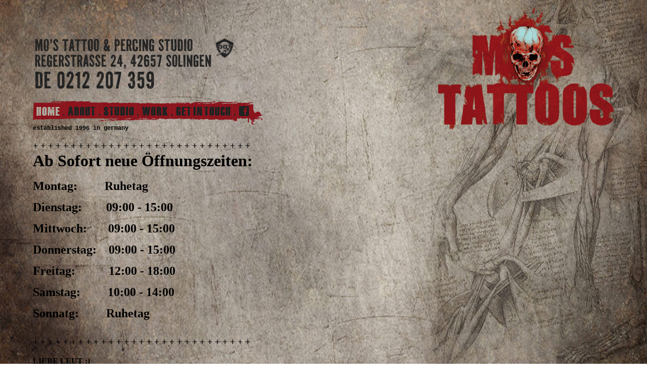

--- FILE ---
content_type: text/html; charset=UTF-8
request_url: https://mos-tattoos.de/
body_size: 2361
content:
<!DOCTYPE html PUBLIC "-//W3C//DTD XHTML 1.0 Transitional//EN" "http://www.w3.org/TR/xhtml1/DTD/xhtml1-transitional.dtd">
<html xmlns="http://www.w3.org/1999/xhtml">
<head>
<meta http-equiv="Content-Type" content="text/html; charset=UTF-8" />
<meta name="author" content="BAGO DIWA Werbeagentur.Designbuero, In der Freiheit 29, Solingen">
<meta name="title" content="Mo's Tattoos - Tattoo & Piercing">
<meta name="copyright" content="2012 BAGO DIWA, Solingen">
<meta name="description" content="MO'S TATTOOS - WE BLEED FOR YOU. DENN TATTOOS SIND UNSER BUSINESS!">
<meta name="keywords" content="MOS TATTOOS, MO'S TATTOOS, MOS, TATTOOS, TATTOO, TÄTOWIEREN, TATTOOS SIND UNSER BUSINESS, BLACK & WHITE, COLOR, TRIBAL, PORTRAIT, PORTRÄT, PIERCINGS, PIERCING, TUNNEL, STECHEN, NADEL, HAUT, SOLINGEN, DEUTSCHLAND, GERMANY, BESTE TATTOOS">
<META name="page-topic" content="Mo's Tattoos, Solingen">
<meta name="robots" content="index, follow">
<meta name="googlebot" content="noarchive">
<meta name="language" content="de">
<meta name="zipcode" content="42651">
<meta name="city" content="Solingen">
<meta name="state" content="NRW">
<meta name="country" content="de">
<meta NAME="Identifier-URL" content="http://www.mos-tattoos.de">
<meta NAME="revisit-after" content="3 days">
<meta http-equiv="Content-Type" content="text/html; charset=windows-1252">

<title>Mo's Tattoos - Tattoo & Piercing</title>

<link href="css/style.css" rel="stylesheet" type="text/css" />

<link type="text/css" rel="stylesheet" media="only screen and (max-device-width: 480px) and (orientation:portrait)" href="css/iphone_p.css" />
<link type="text/css" rel="stylesheet" media="only screen and (max-device-width: 480px) and (orientation:landscape)" href="css/iphone.css" />
      
<link type="text/css" rel="stylesheet" media="only screen and (device-width: 768px) and (orientation:portrait)" href="css/ipad_p.css" />
<link type="text/css" rel="stylesheet" media="only screen and (device-width: 768px) and (orientation:landscape)" href="css/ipad.css" />

<script type="text/javascript" src="js/jquery-1.7.1.min.js"></script>

<!--[if lt IE 7.]>
<script defer type="text/javascript" src="js/pngfix.js"></script>
<![endif]-->

</head>

<body>
<div id="bg_neu"></div>
<div id="ipad_bg"><img src="images/bg_mobile.jpg" alt="" class="servant"/></div>     

<div id="wrap">
<div id="cnt">
<div id="dot_marker"><a href="http://www.dot-ev.de/" target="_blank"><img src="images/pixel_blank.gif" alt="" height="100%" width="100%"/></a></div>
<table width="100%" height="100%" border="0" cellspacing="0" cellpadding="0">
  <tr>
    <td rowspan="3" width="65"><img src="images/pixel_blank.gif" alt="" width="65" height="1" style="visibility:hidden;" /></td>
    <td height="15" colspan="3"><img src="images/pixel_blank.gif" alt="" width="1" height="15" style="visibility:hidden;" /></td>
    <td rowspan="3" width="65"><img src="images/pixel_blank.gif" alt="" width="65" height="1" style="visibility:hidden;" /></td>
  </tr>
  <tr>
    <td valign="top" align="left"><img src="images/daten.png" alt="" style="padding-top:50px; padding-bottom:20px;" /><br />
    <img src="images/pixel_blank.gif" alt="" height="1" width="590" style="visibility:hidden;" /><br />
    <div id="navi"><a href="index.php" target="_self"><img src="images/navi/home_on.png"  alt="HOME" /></a><img src="images/navi/1.png"  alt="" /><a href="about.php" target="_self"><img src="images/navi/about_off.png"  /></a><img src="images/navi/2.png" alt=""  /><a href="studio.php" target="_self"><img src="images/navi/studio_off.png" alt="STUDIO"  /></a><img src="images/navi/3.png" alt=""  /><a href="https://www.facebook.com/media/set/?set=a.721170497900700&type=1&l=e3bc28db1d" target="_blank"><img src="images/navi/work_off.png" alt="WORK"  /></a><img src="images/navi/4.png" alt=""  /><a href="mailto:info@mos-tattoos.de?subject=Kundenanfrage" target="_self"><img src="images/navi/getintouch_off.png" alt="GET IN TOUCH"  /></a><img src="images/navi/5.png" alt=""  /><a href="https://www.facebook.com/pages/Mos-Tattoos/261976657153422?ref=ts&fref=ts" target="_blank"><img src="images/navi/fb.png"  alt="FB" /></a></div>
<font class="courier" style="font-size:12px;"><strong>established 1996 in germany</strong></font>
	<p>&nbsp;</p>
<p><b><font size="4">+ + + + + + + + + + + + + + + + + + + + + + + + + + + + +</font></b></p>
<p><font size="6"><b>Ab Sofort neue &Ouml;ffnungszeiten:</b></font></p>
<p>&nbsp;</p>
<p style="margin-bottom: 15px"><font size="5"><b>Montag:&nbsp;&nbsp;&nbsp;&nbsp;&nbsp;&nbsp;&nbsp;&nbsp;&nbsp;Ruhetag</b></font></p>
<p style="margin-bottom: 15px"><font size="5"><b>Dienstag:&nbsp;&nbsp;&nbsp;&nbsp;&nbsp;&nbsp;&nbsp;&nbsp;09:00 - 15:00</b></font></p>
<p style="margin-bottom: 15px"><font size="5"><b>Mittwoch:&nbsp;&nbsp;&nbsp;&nbsp;&nbsp;&nbsp; 09:00 - 15:00</b></font></p>
<p style="margin-bottom: 15px"><font size="5"><b>Donnerstag:&nbsp;&nbsp;&nbsp; 09:00 - 15:00</b></font></p>
<p style="margin-bottom: 15px"><font size="5"><b>Freitag:&nbsp;&nbsp;&nbsp;&nbsp;&nbsp;&nbsp;&nbsp;&nbsp;&nbsp;&nbsp; 
12:00 - 18:00</b></font></p>
<p style="margin-bottom: 15px"><font size="5"><b>Samstag:&nbsp;&nbsp;&nbsp;&nbsp;&nbsp;&nbsp;&nbsp;&nbsp; 
10:00 - 14:00</b></font></p>
<p style="margin-bottom: 15px"><font size="5"><b>Sonnatg:&nbsp;&nbsp;&nbsp;&nbsp;&nbsp;&nbsp;&nbsp;&nbsp; 
Ruhetag</b></font></p>
<p>&nbsp;</p>

	
	
	
	<p><b><font size="4">+ + + + + + + + + + + + + + + + + + + + + + + + + + + + 
	+</font></b></p> 
	<p>&nbsp;</p>
	<p><b>LIEBE LEUT :)</b></p>
	<p>&nbsp;</p>
	<p><b>ICH BITTE UM VERSTÄNDNIS, DASS ICH SÄMTLICHE ANFRAGEN UND 
	BENACHRICHTIGUNGEN NUR NOCH WÄHREND MEINER REGULÄREN ARBEITSZEITEN 
	BEANTWORTE! EINFACH EIN KLEIN WENIG GEDULD.</b></p>
	<p>&nbsp;</p>
	<p><b>ICH ANTWORTE AUF JEDEN FALL! NUR NICHT SOFORT :) </b></p>
	<p>&nbsp;</p>
	<p><b><font size="4">+ + + + + + + + + + + + + + + + + + + + + + + + + + + + 
	+</font></b></td>
    <td>&nbsp;</td>
    <td height="243" align="right" valign="top"><a href="index.php" target="_self"><img src="images/logo.png" id="mo_logo" alt="Logo" /></a></td>
    </tr>
  <tr>
    <td colspan="3" valign="middle">
    <img src="images/pixel_blank.gif" alt="" width="1" height="20" style="visibility:hidden;" /><br />
    <img src="images/whatwedo.png" width="100%"/></td>
    </tr>
  <tr>
    <td colspan="5" height="3" style="background:url(images/line.png); background-position:bottom; background-repeat:repeat-x">&nbsp;</td>
    </tr>
  <tr>
    <td>&nbsp;</td>
    <td align="left" height="28" valign="middle"><font class="courier"><a href="impressum.php">Impressum</a><!--&nbsp;&nbsp;|&nbsp;&nbsp;Sound off--></font></td>
    <td>&nbsp;</td>
    <td align="right" valign="middle">
    <img src="images/pixel_blank.gif" alt="" height="0" width="425" style="visibility:hidden;" /><br />
    <font class="courier">Mitglied der D.O.T. - Deutsche Organisierte Tätowierer e.V.</font></td>
    <td>&nbsp;</td>
  </tr>
</table>
</div><!--cnt-->
</div> 
<!--wrap-->



</body>
</html>


--- FILE ---
content_type: text/css
request_url: https://mos-tattoos.de/css/style.css
body_size: 5190
content:
* {
	margin: 0;
	padding: 0;
}

ul
{
list-style-type: none;
padding: 0;
}

::-webkit-input-placeholder {
   opacity: 1;
}

:-moz-placeholder { /* Firefox 18- */
     opacity: 1;
}

::-moz-placeholder {  /* Firefox 19+ */
     opacity: 1; 
}

:-ms-input-placeholder {  
     opacity: 1;
}


#try_studio {position:relative; left:0px; right:0px;}

.borderer {border: 2px solid #FFF;}
a img{border: none;}

#ipad_bg {display:none;}
#ipad_bg2 {display:none;}
#ipad_bg3 {display:none;}

#bg_neu {position:fixed;
	width:100%;
	height:100%;
background: url(../images/bg.jpg) no-repeat center center fixed; 
-webkit-background-size: cover;
-moz-background-size: cover;
-o-background-size: cover;
background-size: cover;
filter: progid:DXImageTransform.Microsoft.AlphaImageLoader(src='./images/bg.jpg', sizingMethod='scale');
-ms-filter: "progid:DXImageTransform.Microsoft.AlphaImageLoader(src='/images/bg.jpg', sizingMethod='scale')";}

#bg_neu2 {position:fixed;
	width:100%;
	height:100%;
background: url(../images/bg2.jpg) no-repeat center center fixed; 
-webkit-background-size: cover;
-moz-background-size: cover;
-o-background-size: cover;
background-size: cover;
filter: progid:DXImageTransform.Microsoft.AlphaImageLoader(src='./images/bg2.jpg', sizingMethod='scale');
-ms-filter: "progid:DXImageTransform.Microsoft.AlphaImageLoader(src='/images/bg2.jpg', sizingMethod='scale')";}

#bg_neu3 {position:fixed;
	width:100%;
	height:100%;
background: url(../images/bg3.jpg) no-repeat center center fixed; 
-webkit-background-size: cover;
-moz-background-size: cover;
-o-background-size: cover;
background-size: cover;
filter: progid:DXImageTransform.Microsoft.AlphaImageLoader(src='./images/bg3.jpg', sizingMethod='scale');
-ms-filter: "progid:DXImageTransform.Microsoft.AlphaImageLoader(src='/images/bg3.jpg', sizingMethod='scale')";}

#cnt {margin-left: auto ; margin-right: auto; height:100%; min-width:1024px; max-width:1400px}
  
#wrap {width:100%; height:100%; min-width:1024px; position:absolute;}

#lefty {width:300px; margin-top:50px;}
#righty {width:300px; margin-left:320px; margin-top:-200px;}

#text {max-width:650px;}
#bg_work {position: relative; z-index:0; text-align:center; margin-left:auto; margin-right:auto; margin-top:-550px; }

#dot_marker {position:absolute; height:70px; width:70px; z-index:200; margin-left:405px; margin-top:65px;}

/*type*/	
.courier_body {font:"Courier New", Courier, monospace; font-family:"Courier New", Courier, monospace; font-size:14px; font-weight:bold; -webkit-text-size-adjust: none;}
.courier_body a:link {color: #000; text-decoration:none;}
.courier_body a:visited { color:#000; text-decoration:none; }
.courier_body a:focus { color:#000; text-decoration:none; }
.courier_body a:hover { color:#000; text-decoration:none; }
.courier_body a:active { color:#000; text-decoration:none; }

.courier {font:"Courier New", Courier, monospace; font-family:"Courier New", Courier, monospace; font-size:12.5px; font-weight:bold; -webkit-text-size-adjust: none;}
.courier a:link {color: #000; text-decoration:none;}
.courier a:visited { color:#000; text-decoration:none; }
.courier a:focus { color:#000; text-decoration:none; }
.courier a:hover { color:#000; text-decoration:none; }
.courier a:active { color:#000; text-decoration:none; }


textarea {resize: none; display: block; width: 100%; border:none; background: url(../images/line2.png); font:"Courier New", Courier, monospace; font-family:"Courier New", Courier, monospace; font-weight:bold;}
.contact_name {color:#000; font-size:13px; letter-spacing:0.5px; width: 100%; height:33px; border:none; background: url(../images/line2.png); font:"Courier New", Courier, monospace; font-family:"Courier New", Courier, monospace; font-weight:bold;}
.contact {color:#000; line-height:33px; font-size:13px; letter-spacing: 0.5px;}

/*nimbus*/
.header {font-weight:900; font-size:24px; line-height:30px;}

.tester {font-weight:900; font-size:20px; line-height:20px; text-transform:uppercase;}
.titel_tester {font-weight:900; font-size:27px; line-height:45px; text-decoration:underline; text-transform:uppercase;}

.tester a:link {color: #000; text-decoration:none;}
.tester a:visited { color:#000; text-decoration:none; }
.tester a:focus { color:#000; text-decoration:none; }
.tester a:hover { color:#000; text-decoration:none; }
.tester a:active { color:#000; text-decoration:none; }

/*feedbruner*/
.headline {display:none;}
.date {color:#000; font-size:24px; font-weight:900; letter-spacing:-1px; -webkit-text-size-adjust: none; text-decoration:none;}
feedBurnerFeedBlock p {}

div.feedburnerFeedBlock ul li {
padding-bottom:55px;
margin-bottom:80px;
padding-right:50px;
border-bottom-color: #000;
border-bottom-style: solid;
border-bottom-width: 1px;
color:#891420; font-size:24px; text-decoration:none; -webkit-text-size-adjust: none; 
text-transform:uppercase;} 

div.feedburnerFeedBlock {padding-top:40px;}
 div.feedburnerFeedBlock img {
  height: 380px;
  padding-right:10px;
  padding-top:10px;
  }
  
  
div  #creditfooter{
display: none;
} 

div.feedburnerFeedBlock ul li a{
color: #000; font-size:24px; font-weight:normal; line-height:36px; -webkit-text-size-adjust: none;
text-decoration:underline; text-transform:uppercase;

}

@media only screen and (max-width : 1071px)  { }




--- FILE ---
content_type: text/css
request_url: https://mos-tattoos.de/css/iphone_p.css
body_size: 229
content:
#bg_neu  {display:none;}
#bg_neu2  {display:none;}
#bg_neu3  {display:none;}

#ipad_bg {display:block; position:fixed; z-index:-1; width:480px;}
#ipad_bg2 {display:block; position:fixed; z-index:-1; width:480px;}
#ipad_bg3 {display:block; position:fixed; z-index:-1; width:480px;}


.servant {width:1024px; height:1360px;}



--- FILE ---
content_type: text/css
request_url: https://mos-tattoos.de/css/iphone.css
body_size: 214
content:
#bg_neu  {display:none;}
#bg_neu2  {display:none;}
#bg_neu3  {display:none;}

#ipad_bg {display:block; position:fixed; z-index:-1; width:480px;}
#ipad_bg2 {display:block; position:fixed; z-index:-1; width:480px;}
#ipad_bg3 {display:block; position:fixed; z-index:-1; width:480px;}


.servant {width:1024px;}



--- FILE ---
content_type: text/css
request_url: https://mos-tattoos.de/css/ipad_p.css
body_size: 226
content:
#bg_neu {display:none;}
#bg_neu2 {display:none;}
#bg_neu3 {display:none;}

#ipad_bg {display:block; position:fixed; z-index:-2; width:1028px;}
#ipad_bg2 {display:block; position:fixed; z-index:-2; width:1028px;}
#ipad_bg3 {display:block; position:fixed; z-index:-2; width:1028px;}
.servant {width:1024px; height:1240px; }

--- FILE ---
content_type: text/css
request_url: https://mos-tattoos.de/css/ipad.css
body_size: 325
content:
#bg_neu {display:none;}
#bg_neu2 {display:none;}
#bg_neu3 {display:none;}

#ipad_bg {display:block; position:fixed; z-index:-2; width:1028px;}
#ipad_bg2 {display:block; position:fixed; z-index:-2; width:1028px;}
#ipad_bg3 {display:block; position:fixed; z-index:-2; width:1028px;}

.servant {width:1024px; }

#bg_work {position: relative; z-index:0; text-align:center; margin-top:-540px; margin-left:-30px; width:900px;}